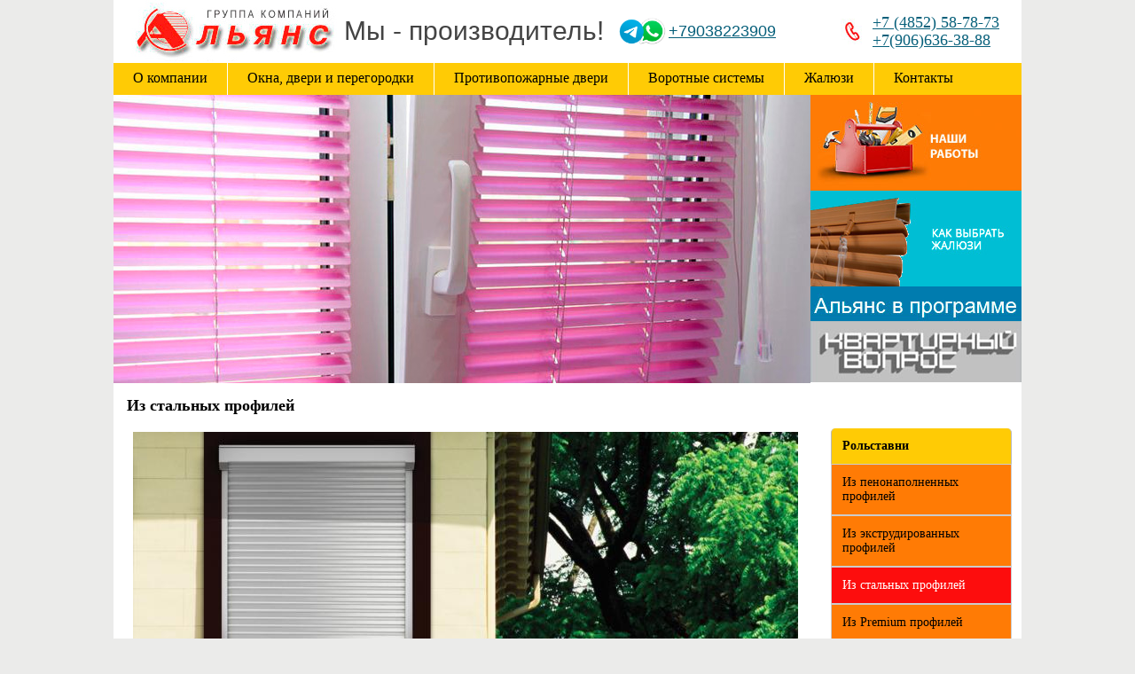

--- FILE ---
content_type: text/html; charset=UTF-8
request_url: https://alians-yar.ru/iz-stalnyix-profilej/
body_size: 7107
content:
<html>
<head>
<meta http-equiv="Content-Type" content="text/html; charset=utf-8">
<title>Из стальных профилей - Ярославль, ООО Альянс</title>
<base href="https://www.alians-yar.ru/" />
<link rel="stylesheet" href="Style/Style_new.css" type="text/css">
<link rel="stylesheet" href="Style/menu.css" type="text/css"><!---->
<link rel="icon" href="/favicon.ico" type="image/x-icon">
<!--<script type="text/javascript" src="http://alians-yar.ru/b.js"></script>-->
<link rel="shortcut icon" href="/favicon.ico" type="image/x-icon"> 
<script type="text/JavaScript" src="./js/jquery.js"></script>
<link rel='stylesheet' href='css/fancybox.css'>
<!-- <script type="text/JavaScript" src="./fancybox/jquery-1.4.3.min.js"></script>
	<script type="text/javascript" src="./fancybox/jquery.mousewheel-3.0.4.pack.js"></script>
	<script type="text/javascript" src="./fancybox/jquery.fancybox-1.3.3.pack.js"></script>
	<link rel="stylesheet" type="text/css" href="./fancybox/jquery.fancybox-1.3.3.css" media="screen" />-->
		<SCRIPT src="js/coin-slider.min.js" type=text/javascript></SCRIPT>
<SCRIPT src="js/coin-slider.js" type=text/javascript></SCRIPT>
<!--<SCRIPT src="js/m.js" type=text/javascript></SCRIPT>-->
	<script type="text/javascript">
			$(document).ready(function() {
			$("a.gallery, a.iframe").fancybox({'width':380,'height':410});
  $("a[rel=img_group], a[rel=img_group2]").fancybox({'cyclic': true,'padding':0,'margin':0,'opacity' : true,'overlayShow': true,'autoScale'   : true,'autoDimensions'   : false,'transitionIn'  : 'elastic','titleShow' : true,'titlePosition' : 'float','overlayColor': '#000','overlayOpacity'    : 0.5,'padding' : 1,'titleFormat' : null});
			$('#coin-slider').coinslider({
			width: 786, // width of slider panel
			height: 325, // height of slider panel
			spw:11,sph:3
		});
		});

	</script>

</head>
<body bgCOLOR="#ebebea" text="#000000" leftmargin="0" topmargin="0" marginwidth="0" marginheight="0">
<table width="100%" border="0" cellspacing="0" cellpadding="0">
  <tr> 
    <td align="center" valign="top">
   
      <table width="1000" border="0" cellspacing="0" cellpadding="0" bgCOLOR="#ffffff" >
        
              <tr>
                
          <td align="left"  valign="top">
        
            <table width="100%" border="0" cellspacing="0" cellpadding="0" class="osn">
              <tr> 
              <td  style="padding-left:20px; white-space:nowrap;" width="25%" align="left" valign="middle"><a href="/"><img src="pic/logo.jpg" border="0"></a></td>
                
         <td  style="white-space:nowrap; font-size:30px;" width="30%" align="left" valign="middle">Мы - производитель!</td>  

<td align="right" valign="middle" width="25%" style="white-space:nowrap; padding-right:25px;">
<img src="./img/tw.png" style="width:60px; float:left;"><a href="tel:+79038223909" style="margin-top:20px; font-size:18px; float:left;">+79038223909</a>
    
    
</td>
<td align="left" valign="middle" width="20%" class="tell" style="white-space:nowrap;"><span style="font-size:18px;"><a href="tel:+74852587873">+7 (4852) 58-78-73</a><br>
<a href="tel:+7(906)636-38-88">+7(906)636-38-88</a></span></td>            
              
              </tr>
            </table>
           
<ul class="menu" id="menu"><li  class="first">
                                <a style="text-align:center;" class="dropdown-toggle" data-toggle="dropdown" href="o-kompanii/" >
                                    О компании<span class="caret"></span>
                                </a>
                                <ul class="dropdown-menu"><li class="first"><a href="klienty.htm" >Наши клиенты</a></li></ul>
                            </li><li >
                                <a style="text-align:center;" class="dropdown-toggle" data-toggle="dropdown" href="alyuminievyie-sistemyi/" >
                                    Окна, двери и перегородки<span class="caret"></span>
                                </a>
                                <ul class="dropdown-menu"><li class="first"><a href="interernyie-peregorodki.htm" >Интерьерные алюминиевые перегородки</a></li><li><a href="okonno-dvernyie-sistemyi.htm" >Оконно-дверные системы</a></li><li><a href="razdvizhnyie-sistemyi.htm" >Раздвижные системы</a></li><li >
                                <a style="text-align:center;" class="dropdown-toggle" data-toggle="dropdown" href="okna/" >
                                    Окна<span class="caret"></span>
                                </a>
                                <ul class="dropdown-menu"><li class="first"><a href="okna-pvx/" >Окна ПВХ</a></li><li><a href="derevyannyie-okna.htm" >Деревянные окна</a></li><li class="last"><a href="okna-alyuminievyie.htm" >Окна алюминиевые</a></li></ul>
                            </li><li >
                                <a style="text-align:center;" class="dropdown-toggle" data-toggle="dropdown" href="zashhitnyie-stalnyie-dveri/" >
                                    Защитные стальные двери<span class="caret"></span>
                                </a>
                                <ul class="dropdown-menu"><li class="first"><a href="premera-standart.htm" >Премьера Стандарт</a></li><li><a href="dveri-«premera-plyus».htm" >Двери «Премьера Плюс»</a></li><li class="last"><a href="dveri-«premera-premium».htm" >Двери «Премьера Премиум»</a></li></ul>
                            </li><li><a href="sertifikatyi2.htm" >Сертификаты</a></li><li >
                                <a style="text-align:center;" class="dropdown-toggle" data-toggle="dropdown" href="peregorodki-iz-zakalennogo-stekla/" >
                                    Перегородки из закаленного стекла<span class="caret"></span>
                                </a>
                                <ul class="dropdown-menu"><li class="first"><a href="bronirovanie-stekol.htm" >Бронирование стекол</a></li><li><a href="tonirovanie-stekol.htm" >Тонирование стекол</a></li><li class="last"><a href="nanesenie-risunka-na-steklo.htm" >Нанесение рисунка на стекло</a></li></ul>
                            </li><li><a href="fasadnyie-sistemyi.htm" >Фасадные системы</a></li><li><a href="ograzhdeniya-iz-nerzhaveyushhej-stali.htm" >Ограждения из нержавеющей стали</a></li><li><a href="panoramnoe-osteklenenie.htm" >Панорамное остекление</a></li><li><a href="alyuminievyie-dveri.htm" >Алюминиевые двери</a></li><li><a href="vxodnyie-alyuminievyie-gruppyi.htm" >Входные алюминиевые группы</a></li><li class="last"><a href="czelnosteklyannyie-peregorodki.htm" >Цельностеклянные перегородки</a></li></ul>
                            </li><li >
                                <a style="text-align:center;" class="dropdown-toggle" data-toggle="dropdown" href="protivopozharnyie-dveri.htm" >
                                    Противопожарные двери<span class="caret"></span>
                                </a>
                                <ul class="dropdown-menu"><li class="first"><a href="texnicheskie-dveri.htm" >Технические двери</a></li></ul>
                            </li><li  class="active">
                                <a style="text-align:center;" class="dropdown-toggle" data-toggle="dropdown" href="vorotnyie-sistemyi/" >
                                    Воротные системы<span class="caret"></span>
                                </a>
                                <ul class="dropdown-menu"><li  class="first">
                                <a style="text-align:center;" class="dropdown-toggle" data-toggle="dropdown" href="garazhnyie-sistemyi/" >
                                    Гаражные системы<span class="caret"></span>
                                </a>
                                <ul class="dropdown-menu"><li class="first"><a href="seriya-rsd.htm" >Ворота RSD</a></li><li><a href="vorota-yett/" >Ворота Yett</a></li><li><a href="vorota-premium.htm" >Ворота Premium</a></li><li class="last"><a href="garazhnyie-dveri.htm" >Гаражные двери</a></li></ul>
                            </li><li >
                                <a style="text-align:center;" class="dropdown-toggle" data-toggle="dropdown" href="ulichnyie-vorota/" >
                                    Уличные ворота<span class="caret"></span>
                                </a>
                                <ul class="dropdown-menu"><li class="first"><a href="sdvizhnyie-vorota/" >Сдвижные ворота</a></li><li><a href="raspashnyie-vorota/" >Распашные ворота</a></li><li class="last"><a href="otdelno-stoyashhie-kalitki/" >Отдельно стоящие калитки</a></li></ul>
                            </li><li >
                                <a style="text-align:center;" class="dropdown-toggle" data-toggle="dropdown" href="avtomatika/" >
                                    Автоматика<span class="caret"></span>
                                </a>
                                <ul class="dropdown-menu"><li class="first"><a href="dlya-garazhnyix-vorot/" >Для гаражных ворот</a></li><li><a href="dlya-otkatnyix-vorot/" >Для откатных ворот</a></li><li><a href="dlya-raspashnyix-vorot/" >Для распашных ворот</a></li><li><a href="avtomaticheskie-shlagbaumyi.htm" >Автоматические шлагбаумы</a></li><li class="last"><a href="sistemyi-kontrolya-dostupa.htm" >Системы контроля доступа</a></li></ul>
                            </li><li><a href="skladnyie-panoramnyie-vorota.htm" >Складные панорамные ворота</a></li><li >
                                <a style="text-align:center;" class="dropdown-toggle" data-toggle="dropdown" href="promyishlennyie-vorota/" >
                                    Промышленные ворота<span class="caret"></span>
                                </a>
                                <ul class="dropdown-menu"><li class="first"><a href="sekczionnyie-vorota/" >Секционные ворота</a></li><li><a href="skladnyie-i-otkatnyie-vorota/" >Складные и откатные ворота</a></li><li><a href="gibkie-pvx-vorota/" >Гибкие ПВХ-ворота</a></li><li><a href="protivopozharnyie-vorota/" >Противопожарные ворота</a></li><li class="last"><a href="rulonnyie-vorota.htm" >Рулонные ворота</a></li></ul>
                            </li><li  class="active">
                                <a style="text-align:center;" class="dropdown-toggle" data-toggle="dropdown" href="rol/" >
                                    Рольставни<span class="caret"></span>
                                </a>
                                <ul class="dropdown-menu"><li class="first"><a href="iz-penonapolnennyix-profilej/" >Из пенонаполненных профилей</a></li><li><a href="iz-ekstrudirovannyix-profilej/" >Из экструдированных профилей</a></li><li class="active"><a href="iz-stalnyix-profilej/" >Из стальных профилей</a></li><li><a href="iz-premium-profilej/" >Из Premium профилей</a></li><li><a href="rolvorota/" >Рольворота</a></li><li class="last"><a href="avtomatika-dlya-rollet.htm" >Автоматика для роллет</a></li></ul>
                            </li><li class="last"><a href="sertifikatyi.htm" >Сертификаты</a></li></ul>
                            </li><li >
                                <a style="text-align:center;" class="dropdown-toggle" data-toggle="dropdown" href="jall/" >
                                    Жалюзи<span class="caret"></span>
                                </a>
                                <ul class="dropdown-menu"><li class="first"><a href="tkanevyie-vertikalnyie-zhalyuzi/" >Вертикальные тканевые</a></li><li><a href="vertikalnyie-plastikovyie.htm" >Вертикальные пластиковые</a></li><li><a href="gorizontalnyie-zhalyuzi.htm" >Горизонтальные жалюзи</a></li><li><a href="gorizontalnyie-kassetnyie.htm" >Горизонтальные кассетные</a></li><li><a href="gorizontalnyie-derevyannyie-zhalyuzi.htm" >Горизонтальные деревянные жалюзи</a></li><li><a href="rulonnyie-shtoryi/" >Рулонные шторы</a></li><li><a href="zhalyuzi-plisse.htm" >Жалюзи плиссе</a></li><li><a href="zhalyuzi-«zebra».htm" >Жалюзи «Зебра»</a></li><li><a href="multifakturnyie-zhalyuzi.htm" >Мультифактурные жалюзи</a></li><li><a href="shtory.htm" >Шторы</a></li><li class="last"><a href="rimskie-shtoryi.htm" >Римские шторы</a></li></ul>
                            </li><li class="last"><a href="kontaktyi.htm" >Контакты</a></li></ul>

 <table width="100%" border="0" cellspacing="0" cellpadding="0">
<tr>







<td rowspan="3" class="sld">

<style>

.fancybox-video {
  display: none;
}

.fancybox-nav {
  top: 50%;
  -webkit-transform: translateY(-50%);
          transform: translateY(-50%);
  height: 40%;
}

</style>

<div id="single-video" class="fancybox-video">

<video controls width="100%" height="auto">
        <source src="video.mp4" type="video/mp4">
    </video>
    </div>



<div id="coin-slider">
<img src="pic/bnr3.jpg" width="786" height="325">
<img src="pic/bnr4.jpg" width="786" height="325">
<img src="pic/bnr5.jpg" width="786" height="325">
<img src="pic/bnr6.jpg" width="786" height="325">
<img src="pic/bnr7.jpg" width="786" height="325">
<img src="pic/bnr8.jpg" width="786" height="325">
<img src="pic/bnr9.jpg" width="786" height="325">
<img src="pic/bnr16.jpg" width="786" height="325">
<img src="pic/bnr17.jpg" width="786" height="325">
<img src="pic/bnr18.jpg" width="786" height="325">

</div></td>
    <td><a href="nashi-rabotyi.htm"><img src="pic/left1.jpg" border="0"></a></td>
  </tr>
  <tr> 
    <td><a href="/o-zhalyuzi/"><img src="pic/left4.jpg" border="0"></a></td>
  </tr>
  <tr> 
  <td><a class="fancybox-single" href="#single-video"><img src="pic/left7.jpg" border="0"></a></td>
  </tr>
</table>
           
           
<table width="100%" border="0" cellspacing="0" cellpadding="0">
                    <tr>
<td align="left" valign="top" width="100%" class="osn" style="text-align:justify; padding-right:15px; padding-left:15px; padding-bottom:15px;">
<div class="namerazdel">Из стальных профилей</div>
                        

<br><div align="center"><img src="/assets/components/phpthumbof/cache/stalprof.3774117147aadf12259c7bee39d7de5752.jpg" border="0"></div>
<p>Область применения: как правило, используются для защиты оконных, дверных и въездных проемов от нежелательного обзора и доступа. Преимущества: позволяют сэкономить и при этом получить качественный продукт; стальные холоднокатаные профили обладают высокой прочностью. Особенности конструкции: роллеты из профилей шириной 22 мм оснащаются компактным коробом; из профилей шириной 52 мм — усиленными направляющими. Дизайн: полотно белого и коричневого цвета, возможен вариант без покраски (для профилей шириной 52 мм).</p>
<ul id="example2" class="accordion"><li>
<h3 style="border-bottom: 1px dotted #ebebea; padding:3px;">
<div style="text-decoration:none; color:#444444; min-width:400px; display:block; float:left; font-size:16px;">
<b>Характеристики</b></div><div style="float:left; color:#fe0c0b; font-size:16px; font-weight:bold;">
    от *** руб.
    </div></h3>

 <div class="panel loading"><div style="color:#444444; min-width:400px; display:block; float:left;">

<div><p><img src="profil/profff1.png" alt="" width="750" /></p></div>
</div>
</li>
<li>
<h3 style="border-bottom: 1px dotted #ebebea; padding:3px;">
<div style="text-decoration:none; color:#444444; min-width:400px; display:block; float:left; font-size:16px;">
<b>Конструкция</b></div><div style="float:left; color:#fe0c0b; font-size:16px; font-weight:bold;">
    от *** руб.
    </div></h3>

 <div class="panel loading"><div style="color:#444444; min-width:400px; display:block; float:left;">

<div><p><img src="profil/profff2.jpg" alt="" width="750" /></p></div>
</div>
</li>
<li>
<h3 style="border-bottom: 1px dotted #ebebea; padding:3px;">
<div style="text-decoration:none; color:#444444; min-width:400px; display:block; float:left; font-size:16px;">
<b>Дизайн</b></div><div style="float:left; color:#fe0c0b; font-size:16px; font-weight:bold;">
    от *** руб.
    </div></h3>

 <div class="panel loading"><div style="color:#444444; min-width:400px; display:block; float:left;">

<div><p><img src="profil/profff3.png" alt="" width="750" /></p></div>
</div>
</li>
<li>
<h3 style="border-bottom: 1px dotted #ebebea; padding:3px;">
<div style="text-decoration:none; color:#444444; min-width:400px; display:block; float:left; font-size:16px;">
<b>Комплектация и аксессуары</b></div><div style="float:left; color:#fe0c0b; font-size:16px; font-weight:bold;">
    от *** руб.
    </div></h3>

 <div class="panel loading"><div style="color:#444444; min-width:400px; display:block; float:left;">

<div><p><img src="profil/profff4.jpg" alt="" width="750" /></p></div>
</div>
</li></ul>


<div><br><a href="roll/stal1.jpg" rel="img_group"><img src="/assets/components/phpthumbof/cache/stal1.fd004391c3993ca6654f7555f691c3c752.jpg" style="float:left; margin-right:20px;margin-bottom:20px;" width="120" border="0"></a><a href="roll/stal2.jpg" rel="img_group"><img src="/assets/components/phpthumbof/cache/stal2.fd004391c3993ca6654f7555f691c3c752.jpg" style="float:left; margin-right:20px;margin-bottom:20px;" width="120" border="0"></a><a href="roll/stal3.jpg" rel="img_group"><img src="/assets/components/phpthumbof/cache/stal3.fd004391c3993ca6654f7555f691c3c752.jpg" style="float:left; margin-right:20px;margin-bottom:20px;" width="120" border="0"></a><a href="roll/stal4.jpg" rel="img_group"><img src="/assets/components/phpthumbof/cache/stal4.fd004391c3993ca6654f7555f691c3c752.jpg" style="float:left; margin-right:20px;margin-bottom:20px;" width="120" border="0"></a><a href="roll/stl5.jpg" rel="img_group"><img src="/assets/components/phpthumbof/cache/stl5.fd004391c3993ca6654f7555f691c3c752.jpg" style="float:left; margin-right:20px;margin-bottom:20px;" width="120" border="0"></a></div>

<div><br></div>
                        
              
                 <br>
                        </td>
                        <td align="left" valign="top" style="padding:15px;">
                        
 

<div style="clear:both;"><br><br></div><div class="cssmenu" id="d3">
<ul>
<li class="fsttop">Рольставни</li></ul>
<ul><li class="first"><a href="iz-penonapolnennyix-profilej/" title="Из пенонаполненных профилей" >Из пенонаполненных профилей</a></li>
<li><a href="iz-ekstrudirovannyix-profilej/" title="Из экструдированных профилей" >Из экструдированных профилей</a></li>
<li class="active"><a href="iz-stalnyix-profilej/" title="Из стальных профилей" >Из стальных профилей</a></li>
<li><a href="iz-premium-profilej/" title="Из Premium профилей" >Из Premium профилей</a></li>
<li><a href="rolvorota/" title="Рольворота" >Рольворота</a></li>
<li class="last"><a href="avtomatika-dlya-rollet.htm" title="Автоматика для роллет" >Автоматика для роллет</a></li>
</ul>
   
</div> 

<div style="clear:both;"><br><br></div><div class="cssmenu" id="d3">
<ul>
<li class="fsttop">Воротные системы</li></ul>
<ul><li class="first"><a href="garazhnyie-sistemyi/" title="Гаражные системы" >Гаражные системы</a><ul><li class="first"><a href="seriya-rsd.htm" title="Ворота RSD" >Ворота RSD</a></li>
<li><a href="vorota-yett/" title="Ворота Yett" >Ворота Yett</a></li>
<li><a href="vorota-premium.htm" title="Ворота Premium" >Ворота Premium</a></li>
<li class="last"><a href="garazhnyie-dveri.htm" title="Гаражные двери" >Гаражные двери</a></li>
</ul></li>
<li><a href="ulichnyie-vorota/" title="Уличные ворота" >Уличные ворота</a><ul><li class="first"><a href="sdvizhnyie-vorota/" title="Сдвижные ворота" >Сдвижные ворота</a></li>
<li><a href="raspashnyie-vorota/" title="Распашные ворота" >Распашные ворота</a></li>
<li class="last"><a href="otdelno-stoyashhie-kalitki/" title="Отдельно стоящие калитки" >Отдельно стоящие калитки</a></li>
</ul></li>
<li><a href="avtomatika/" title="Автоматика" >Автоматика</a><ul><li class="first"><a href="dlya-garazhnyix-vorot/" title="Для гаражных ворот" >Для гаражных ворот</a></li>
<li><a href="dlya-otkatnyix-vorot/" title="Для откатных ворот" >Для откатных ворот</a></li>
<li><a href="dlya-raspashnyix-vorot/" title="Для распашных ворот" >Для распашных ворот</a></li>
<li><a href="avtomaticheskie-shlagbaumyi.htm" title="Автоматические шлагбаумы" >Автоматические шлагбаумы</a></li>
<li class="last"><a href="sistemyi-kontrolya-dostupa.htm" title="Системы контроля доступа" >Системы контроля доступа</a></li>
</ul></li>
<li><a href="skladnyie-panoramnyie-vorota.htm" title="Складные панорамные ворота" >Складные панорамные ворота</a></li>
<li><a href="promyishlennyie-vorota/" title="Промышленные ворота" >Промышленные ворота</a><ul><li class="first"><a href="sekczionnyie-vorota/" title="Секционные ворота" >Секционные ворота</a></li>
<li><a href="skladnyie-i-otkatnyie-vorota/" title="Складные и откатные ворота" >Складные и откатные ворота</a></li>
<li><a href="gibkie-pvx-vorota/" title="Гибкие ПВХ-ворота" >Гибкие ПВХ-ворота</a></li>
<li><a href="protivopozharnyie-vorota/" title="Противопожарные ворота" >Противопожарные ворота</a></li>
<li class="last"><a href="rulonnyie-vorota.htm" title="Рулонные ворота" >Рулонные ворота</a></li>
</ul></li>
<li class="active"><a href="rol/" title="Рольставни" >Рольставни</a><ul><li class="first"><a href="iz-penonapolnennyix-profilej/" title="Из пенонаполненных профилей" >Из пенонаполненных профилей</a></li>
<li><a href="iz-ekstrudirovannyix-profilej/" title="Из экструдированных профилей" >Из экструдированных профилей</a></li>
<li class="active"><a href="iz-stalnyix-profilej/" title="Из стальных профилей" >Из стальных профилей</a></li>
<li><a href="iz-premium-profilej/" title="Из Premium профилей" >Из Premium профилей</a></li>
<li><a href="rolvorota/" title="Рольворота" >Рольворота</a></li>
<li class="last"><a href="avtomatika-dlya-rollet.htm" title="Автоматика для роллет" >Автоматика для роллет</a></li>
</ul></li>
<li class="last"><a href="sertifikatyi.htm" title="Сертификаты" >Сертификаты</a></li>
</ul>
   
</div> 

 

 


 <div style="clear:both;"><br><br></div>    
                        
 <div class="namerazdel" style="padding-bottom:12px;">ВАМ НА ЗАМЕТКУ</div>
                      
                      <table width="100%" border="0" cellspacing="0" cellpadding="0" class="osn">
  <tr> 
    <td><img src="pic/ico1.jpg" border="0"></td>
    <td align="left" valign="middle" style="padding-left:15px;" width="100%"><a href="/o-zhalyuzi/">Как выбрать жалюзи?</a></td>
  </tr>
  
  <tr>
    <td><img src="pic/ico3.jpg" border="0"></td>
    <td align="left" valign="middle" style="padding-left:15px;" width="100%"><a href="/instrukczii/">Инструкции</a></td>
  </tr>
   <tr>
    <td><img src="pic/ico4.jpg" border="0"></td>
    <td align="left" valign="middle" style="padding-left:15px;" width="100%"><a href="/videomaterialyi.htm">Видеоматериалы</a></td>
  </tr>
  <tr>
    <td><img src="pic/ico5.jpg" border="0"></td>
    <td align="left" valign="middle" style="padding-left:15px;" width="100%"><a href="/stati/">Статьи</a></td>
  </tr>
</table>
                      <br><br>
                      <div class="namerazdel" style="padding-bottom:12px;">НАШИ КЛИЕНТЫ</div>
                      <img src="pic/l1.jpg" border="0"><br> 
                      <img src="pic/l2.jpg" border="0"><br> 
                      <img src="pic/l3.jpg" border="0"><br> 
                      <img src="pic/l4.jpg" border="0"><br> 
                      <img src="pic/l5.jpg" border="0"><br> 
                      <img src="pic/l6.jpg" border="0"><br> 
                      <img src="pic/l7.jpg" border="0"><br> 
                      <br> 

                     
                      
                                            <br><img src="pic/spacer.gif" width="200" height="1" border="0"><br>

                      
  </td>
  </tr>
</table>
<div align="center"><img src="pic/preimushestva.jpg"><br></div>

<table width="100%" border="0" cellspacing="0" cellpadding="0">
                    <tr>
                      
                      <td align="left" valign="top" width="50%" class="osn" style="padding-left:20px; padding-top:25px; border-right:1px solid #ebebea">
                    <b>Варианты заказа</b><br><br>
                    Вы можете сделать заказ ежедневно с 09:00 до 22:00
по телефонам <br><br>
<b>
(4852) 58-78-73<br>
+7(906)636-38-88<br>
</b>

а на сайте - <a href="">круглосуточно!</a><br><br>
                
  </td>

   <td align="left" valign="top" width="50%" class="osn" style="padding-left:20px; padding-right:20px; padding-top:25px;">
                    
                   <b>Быстрые сроки</b><br><br>
                   Минимальные сроки изготовления и монтажа.
<b>Осуществляем выезд в пригород и соседние регионы.</b>
   </td>
  </tr>
</table>




<table width="100%" border="0" cellspacing="0" cellpadding="0" height="160" bgcolor="#655b54">
                    <tr>
                      
                      <td align="left" valign="top" width="18%" class="osnw" style="padding-left:20px; padding-top:25px;">
<ul class="botmenu"><li class="first"><a href="nashi-rabotyi.htm" title="Наши работы" >Наши работы</a></li>
<li><a href="nashi-klientyi.htm" title="Наши клиенты" >Наши клиенты</a></li>
<li><a href="kalkulyator.htm" title="Калькулятор" >Калькулятор</a></li>
<li><a href="konstruktor.htm" title="Конструктор" >Конструктор</a></li>
<li><a href="vyizov-zamershhika.htm" title="Вызов замерщика" >Вызов замерщика</a></li>
<li class="last"><a href="skidki,-akczii.htm" title="Скидки, акции" >Скидки, акции</a></li>
</ul>
<ul class="botmenu"><li><a href="http://www.alians-yar.ru/shtory.htm">Римские шторы</a></li>
    <li><a href="/zhalyuzi-v-spalnu.htm">Жалюзи не дорого</a></li>
    
</ul>              
  </td>
   <td align="left" valign="top" width="18%" class="osnw" style="padding-right:20px; padding-top:25px;">
                    
<ul class="botmenu"><li class="first"><a href="iz-penonapolnennyix-profilej/" title="Из пенонаполненных профилей" >Из пенонаполненных профилей</a></li>
<li><a href="iz-ekstrudirovannyix-profilej/" title="Из экструдированных профилей" >Из экструдированных профилей</a></li>
<li class="active"><a href="iz-stalnyix-profilej/" title="Из стальных профилей" >Из стальных профилей</a></li>
<li><a href="iz-premium-profilej/" title="Из Premium профилей" >Из Premium профилей</a></li>
<li><a href="rolvorota/" title="Рольворота" >Рольворота</a></li>
<li class="last"><a href="avtomatika-dlya-rollet.htm" title="Автоматика для роллет" >Автоматика для роллет</a></li>
</ul>
  </td>
   <td align="left" valign="top" width="18%" class="osnw" style="padding-right:20px; padding-top:25px;">
                    
                 
                 
  </td>
   <td align="left" valign="top" width="18%" class="osnw" style="padding-right:60px; padding-top:25px;">
                    
  <img src="pic/spacer.gif">
  </td>
   <td align="left" valign="top" width="28%" class="osnw" style="padding-right:20px; padding-top:25px;">
                    
                  
                   &copy; Все права защищены, ООО "Альянс", 2008-2020<br>
                   <!--LiveInternet counter--><script type="text/javascript">document.write("<a href='https://www.liveinternet.ru/click' target=_blank><img src='https://counter.yadro.ru/hit?t18.6;r" + escape(document.referrer) + ((typeof(screen)=="undefined")?"":";s"+screen.width+"*"+screen.height+"*"+(screen.colorDepth?screen.colorDepth:screen.pixelDepth)) + ";u" + escape(document.URL) + ";" + Math.random() + "' border=0 width=88 height=31 alt='' title='LiveInternet: показано число просмотров за 24 часа, посетителей за 24 часа и за сегодня'><\/a>")</script><!--/LiveInternet-->
  </td>
  </tr>
</table>
 </td>
  
  </tr>
</table>
          </td>
        </tr>
      </table>



    </td>
  </tr>
</table>
 <link rel="stylesheet" href="css/accordion.core.css" type="text/css" charset="utf-8">

<script type="text/javascript" src="js/jquery.accordion.2.0.js" charset="utf-8"></script>
        <script type="text/javascript">
         
            $('#example2').accordion({ canToggle: true });
         
        </script>
        <!-- BEGIN JIVOSITE CODE {literal} -->
<script type='text/javascript'>
(function(){ var widget_id = '80274';
var s = document.createElement('script'); s.type = 'text/javascript'; s.async = true; s.src = '//code.jivosite.com/script/widget/'+widget_id; var ss = document.getElementsByTagName('script')[0]; ss.parentNode.insertBefore(s, ss);})();</script>
<!-- {/literal} END JIVOSITE CODE -->
<!-- Yandex.Metrika counter -->
<script type="text/javascript" >
   (function(m,e,t,r,i,k,a){m[i]=m[i]||function(){(m[i].a=m[i].a||[]).push(arguments)};
   m[i].l=1*new Date();k=e.createElement(t),a=e.getElementsByTagName(t)[0],k.async=1,k.src=r,a.parentNode.insertBefore(k,a)})
   (window, document, "script", "https://mc.yandex.ru/metrika/tag.js", "ym");

   ym(49066724, "init", {
        clickmap:true,
        trackLinks:true,
        accurateTrackBounce:true,
        webvisor:true
   });
</script>
<noscript><div><img src="https://mc.yandex.ru/watch/49066724" style="position:absolute; left:-9999px;" alt="" /></div></noscript>
<!-- /Yandex.Metrika counter -->


<script src='js/jquery.fancybox.pack.js'></script>   
  <script>
$(document).ready(function() {
  
  // Fancybox Video Galleries
  $(".fancybox-gallery").fancybox({
    
    afterShow: function() {
      // After the show-slide-animation has ended - play the video
      this.content.find('video').trigger('play')
      // Trigger fancybox.next() once the video has ended
      this.content.find('video').on('ended', function() {
        $.fancybox.next();
      });
    }
      
  });
  
  // Fancybox Single Videos
  $(".fancybox-single").fancybox({
    
    afterShow: function() {
      // After the show-slide-animation has ended - play the video
      this.content.find('video').trigger('play')
      // Trigger fancybox.close() once the video has ended
      this.content.find('video').on('ended', function() {
        $.fancybox.close();
      });
    }
      
  });

});
</script>  

</body>
</html>

--- FILE ---
content_type: text/css
request_url: https://www.alians-yar.ru/Style/Style_new.css
body_size: 18170
content:
   br { clear: both; }
      .cntSeparator {
        font-size: 54px;
        margin: 10px 7px;
        color: #000;
      }
      .desc { margin: 7px 3px; }
      .desc div {
        float: left;
        font-family: Arial;
        width: 70px;
        margin-right: 65px;
        font-size: 13px;
        font-weight: bold;
        color: #000;
      }
      .menus{cursor:pointer; cursor:hand;}
 
 
 
        .form4{
        width:298px;
        height:338px;
        float:right;
        margin:10px 10px 0 0;
        background:url(../img/forma-zakaza.png) no-repeat;
        }
        .form4 p{
        margin-top: 10px;
        display: block;
        width: 100%;
        text-align: center;
        font: 23px/30px helioscondlightregular;
        color: #fff;
        }
        .form4 p span{
        color:#ffde00;
        }
        .form4 i{
        display:block;
        width:100%;
        text-align:center;
        height:25px;
        font:20px helioscondlightregular;
        color:#fff;
        }
        .form4 input{
        display:block;
        width:233px;
        height:33px;
        background:#fff url(../img/name.png) 10px center no-repeat;
        padding-left:35px;
        box-sizing:border-box;
        border:none;
        border-radius:10px;
        margin:15px auto;
        font:20px/33px helioscondlightregular;
        color:#c1c1c1;
        box-shadow: inset 1px 1px 8px rgba(0,0,0,0.5);
        -webkit-box-shadow: inset 1px 1px 8px rgba(0,0,0,0.5);
        -moz-box-shadow: inset 1px 1px 8px rgba(0,0,0,0.5);
        }
        input[type="text"]::-webkit-input-placeholder {
        color: #c1c1c1;
        } 
        input[type="text"]::-moz-placeholder {
        color: #c1c1c1;
        }
        .form4 input+input{
        background:#fff url(../img/phone.png) 10px center no-repeat;
        }
        .form4 input+input+input{
        background:#fff;
        padding-left:10px;
        }
        input:focus{
        outline:0;
        }
        .form4 .submit{
        display:block;
        width:233px;
        height:53px;
        background:url(../img/layer-zakaz.png) left top no-repeat;
        font:23px/53px helioscompressedregular;
        color:#000;
        text-shadow:1px 1px 0 rgba(255,255,255,1);
        text-align:center;
        cursor:pointer;
        padding:0;
        box-shadow:none;
        }
        .form4 .submit2{
        font:17px/53px helioscompressedregular;
        } 
 
 
     .vopros{
    width:980px;
    height:400px;
    margin:0 auto;
    background:url(../img/bg-4div.png) left bottom no-repeat;
    }
    .vopros h2{
    display:block;
    width:100%;
    height:100px;
    text-align:center;
    font:bold 51px/100px helioscondlightregular;
    color:#000;
    }
    .vopros h3{
    display:block;
    width:100%;
    text-align:center;
    font:bold 32px helioscondlightregular;
    color:#000;
    }
    .pravka1{
    margin:40px 0 0 0;
    }
 
 
   .zakaz{
            display:block;
            width:233px;
            height:53px;
            margin: 0 auto;
            border-radius:10px;
            border-bottom:1px solid #ffa200;
            background: linear-gradient(to bottom, #ffe850, #c87f00);
            background: -webkit-linear-gradient(to bottom, #ffe850, #c87f00);
            background: -moz-linear-gradient(to bottom, #ffe850, #c87f00);
            background: -o-linear-gradient(to bottom, #ffe850, #c87f00);
            background: -ms-linear-gradient(to bottom, #ffe850, #c87f00);
            box-shadow:2px 2px 2px rgba(0,0,0,0.41);
            -webkit-box-shadow:2px 2px 2px rgba(0,0,0,0.41);
            -moz-box-shadow:2px 2px 2px rgba(0,0,0,0.41);
            }
            .zakaz a{
            display:block;
            width:233px;
            height:53px;
            text-decoration:none;
            background:url(img/layer-zakaz.png) left top no-repeat;
            font:17px/53px helioscompressedregular;
            color:#000;
            text-shadow:1px 1px 0 rgba(255,255,255,1);
            text-align:center;
            margin:5px 0;
            }
      
      .wrapp-div8{
width:100%;
height:584px;
background:url(../img/div5.jpg) center top repeat-x;
}
    .div8{
    width:1024px;
    height:584px;
    margin:0 auto;
    }
        .div8 h2{
        display: block;
        float: left;
        width: 500px;
        font: 43px helioscondregular;
        color: #f89f00;
        text-shadow: 3px 3px 4px rgba(255,255,255,1);
        margin-top: 54px;
        }
        .div8 h3{
        display: block;
        float: left;
        width: 560px;
        font:bold 21px helioscondbold;
        color: #000;
        }
        
        
        
        /*--------form-------*/
.form{
width:400px;
height:492px;
float:right;
margin-top: 40px;
background: url(../img/form.png) 20px center no-repeat;
}
    .form p{
    margin-top: 100px;
    display: block;
    width: 100%;
    text-align: center;
    font: 19px/30px helioscondbold;
    color: #000;
    }
    .form input{
    display:block;
    width:233px;
    height:33px;
    background:#fff url(../img/name.png) 10px center no-repeat;
    padding-left:35px;
    box-sizing:border-box;
    -moz-box-sizing:border-box;
    border:none;
    border-radius:10px;
    margin:15px auto;
    font:18px/33px helioscondregular;
    color:#c1c1c1;
    box-shadow: inset 1px 1px 8px rgba(0,0,0,0.5);
    -webkit-box-shadow: inset 1px 1px 8px rgba(0,0,0,0.5);
    -moz-box-shadow: inset 1px 1px 8px rgba(0,0,0,0.5);
    }
input[type="text"]::-webkit-input-placeholder {
color: #c1c1c1;
} 
input[type="text"]::-moz-placeholder {
color: #c1c1c1;
}
    .form input+input{
    background:#fff url(../img/phone.png) 10px center no-repeat;
    }
    .form input+input+input{
    background:#fff;
    padding-left:10px;
    }
    input:focus{
    outline:0;
    }
    .form .submit{
    display:block;
    width:222px;
    height:49px;
    background:url(../img/knopka-zakaz1.png) center center no-repeat;
    font:17px/53px helioscondbold;
    color:#fff;
    text-align:center;
    cursor:pointer;
    padding:0;
    box-shadow:none;
    -moz-box-shadow:none;
    margin-top:30px;
    }
        
        .bg-liniya{
width:100%;
height:11px;
background:url(../img/bg-liniya.png) repeat-x;
}
/*----div4----*/
.wrapp-div4{
width:100%;
/*height:255px;*/
background: #fbfbfa;

}

  .div4 h3{
        display:block;
        width:100%;
        /*height:100px;*/
        text-align:center;
        font:bold 38px helioscondregular;
        color:#000;
        text-transform:uppercase;
      /*  padding-top: 30px;*/
        }

.form1{
        width:750px;
        height:110px;
        margin:25px auto 0;
        }
        .form1 input{
        display:block;
        float:left;
        width:198px;
        height:33px;
        background:#fff url(../img/name.png) 10px center no-repeat;
        padding-left:35px;
        box-sizing:border-box;
        -moz-box-sizing:border-box;
        border:none;
        border-radius:10px;
        margin:15px 0 0 10px;
        font:18px/33px helioscondregular;
        color:#c1c1c1;
        box-shadow: inset 1px 1px 8px rgba(0,0,0,0.5);
        -webkit-box-shadow: inset 1px 1px 8px rgba(0,0,0,0.5);
        -moz-box-shadow: inset 1px 1px 8px rgba(0,0,0,0.5);
        }
        .form1 input+input{
        background:#fff url(../img/phone.png) 10px center no-repeat;
        }
        .form1 .submit1{
         display:block;
        width:222px;
        height:49px;
        background:url(../img/knopka-zakaz1.png) center center no-repeat;
        font: bold 24px/49px helioscondbold;
        color:#fff;
        text-align:center;
        cursor:pointer;
        padding:0;
        box-shadow:none;
        -moz-box-shadow:none;
        margin: 4px 0 0 20px;
        }
        
        
        #partners {
   height: 160px; /**/
    overflow: hidden;
    position: relative;
    width: 1000px;
    margin-left: auto;
    margin-right: auto;
    background-color: white;
    
}

#partners ul {
   height: 160px;/* */
    position: relative;
    padding:  0px;
}

#partners li {
    color: #888;
    float: left;
   /* width: 195px;*/
   vertical-align:middle;
    position: relative;
    text-align: center;
    list-style-type: none;
    border: none;
	 margin-right: 0px;
	 height: 160px;/**/
	 padding-left: 10px;
	 padding-right: 10px;
}

#partners li:first-child {margin-left:50px;}

#barPartners {
	display: none;
}

#knobPartners {
	display: none;
}

#moveP0, #moveP33 {
position: absolute;
height: 40px;
line-height: 40px;
font-size: 30px;
cursor: pointer;
top: 90px;
z-index: 10;
width: 40px;
text-align: center;
background: rgba(130, 142, 142, 0.38) none repeat scroll 0% 0%;
border-radius: 50%;
}

#moveP0 {
	left: 16px;
}

#moveP33 {
	right:16px;
}


.partners {
width:100%;
/*border-top: #dadada 1px solid;
border-bottom: #dadada 1px solid;*/
background-color: white;
overflow: hidden;
position: relative;
color:#828e8e;
}

.partners a {
	color:#828e8e;
}

a.accordion-opener{display:block; height:22px; background:#f6f4f4; padding-left:12px; padding-top:3px;}

#example2{ margin-top:26px;}

a {color: #065f7a; text-decoration: underline}
a:hover {color: #333333; text-decoration: none}

a.menu {color: #025d7a; text-decoration: none}
a.menu:hover{color: #0099CC; text-decoration: none}

.hormenu a {color: #fffdfe; text-decoration: none}
.hormenu a:hover{color: #cccccc; text-decoration: none}

.top img {padding-left:15px;}

/*.osn {  font-family: Arial; font-size: 14px; font-weight: normal; color: #000000;}*/
.osn { font:normal 14px/20px Arial,Helvetica,sans-serif;color:#444}
.osnline { font:normal 14px/20px Arial,Helvetica,sans-serif;color:#444}
.copy {  font-family: Georgia; font-size: 14px; font-weight: normal; color: #000000; background:#dec099; text-align:center; padding-top:8px; padding-bottom:8px;}
.clr { margin-top:14px;}
.catmenu{border: 1px solid #ebebea; text-align:center; padding:5px; 
margin-top:20px; margin-right:20px; float:left; width:150px; 
height:170px; overflow:hidden;}
.t1{padding-top:6px; text-decoration:none; font-size:12px;}

.osnmiddle {  font-family: "Times New Roman"; font-size: 14px; font-weight: normal; color: #000000; background-image: url(../pic/middle.png); background-repeat: repeat-y; background-position: center top}
.bgf { background-image: url(../pic/bgf.jpg); background-repeat: repeat-x; background-position: left top}
.osnsm {  font-family: Tahoma, Arial; font-size: 11px; font-weight: normal; color: #000000;}
.osnsmsm {  font-family: Tahoma, Arial; font-size: 11px; font-weight: normal; color: #000000;}

.osnsmsm table img{padding-right:3px;}
.osnsmsm table td{text-align:center;}

.menut{background:#f7f7f7; }
.menuta{background:#ce3829; }
.menutext a {color: #065f7a; text-decoration: none}
.menutext a:hover {color: #187496; text-decoration: none}
.menuta a:hover, .menuta a{color: #ffffff; text-decoration: none}
  
  h1{margin:0;   padding:0; font-family: Arial; font-size: 18px; font-weight: normal; color: #444444;}
  h2{margin:0;   padding:0; font-family: Arial; font-size: 16px; font-weight: normal; color: #444444;}
  h3{margin:0;   padding:0; font-family:  Arial; font-size: 26px; font-weight: normal; color: #444444;}
  .topbg {  background-image: url(../pic/topbg.jpg); background-repeat: no-repeat; background-position: center top}
  .hormenu {  background-image: url(../pic/arrm.jpg); background-repeat: no-repeat; background-position: 4px 6px; padding-left:16px; border-bottom:1px solid #e5978b;}
  .addr {  background-image: url(../pic/icoaddr.jpg); background-repeat: no-repeat; background-position: left center; padding-left:36px; font-family: Tahoma; font-size: 14px; font-weight: normal; color: #000000; font-family: "Myriad Pro"; font-size: 14px; font-weight: normal;}
  .tell {  background-image: url(../pic/icotel.jpg); background-repeat: no-repeat; background-position: left center; padding-left:36px; font-family: Tahoma; font-size: 14px; font-weight: normal; color: #000000; font-family: "Myriad Pro"; font-size: 14px; font-weight: normal;}

.menutext {  font-family: Georgia, "Times New Roman", Times, serif; font-size: 18px; font-weight: bold; color: #065f7a; padding-left: 30px; padding-right: 30px; font-style: italic}
.jal1 {  float:left; margin-right:12px; width:230px; height:135px;}
.title1 {  background:#ececec; padding:3px; font-family: "Myriad Pro"; font-size: 14px; font-weight: normal; width:200px;}
.cont { border:1px solid #ebebea; padding:5px; font-family: "Tahoma"; font-size: 12px; font-weight: normal;}
.pr { float:right; padding-top:20px; width:80px; font-family: "Tahoma"; font-size: 12px; font-weight: normal;}
.pr span{ font-size: 16px; color: red; font-weight: bold;}


.lmenu {border-bottom:1px dotted #333333; padding-top:10px; } .namerazdel {  font-family: Tahoma; font-size: 18px; color: #000000; font-style: normal; font-weight: bold; padding-top: 15px}
.osnw { font-family: Arial; font-size: 14px; font-weight: normal; color: #FFFFFF;}
.tel1 { font-family: Arial; font-size: 18px; font-weight: bold; color: #a32b27; text-align:right; padding-right:40px;}
.tel2 { font-family: Arial; font-size: 24px; font-weight: bold; color: #a32b27}
.addr1 { font-family: Tahoma; font-size: 12px; font-weight: bold; color: #461b12; text-align:right; padding-right:40px;}
.cent1 { font-family: Tahoma; font-size: 18px; font-weight: bold; color: #a32b27; text-align:center; padding-top:12px; padding-bottom:12px;}
.cent2 { font-family: Tahoma; font-size: 12px; font-weight: normal; color: #a32b27; float:left; padding-top:34px;}
.nm1 { font-family: Tahoma; font-size: 24px; font-weight: bold; color: #461b12;}
.nm1 a { color: #461b12; text-decoration:none;}

.hormenubg{font-family: Georgia, Verdana, Tahoma, Arial; font-size: 14px; font-weight: normal; color: #000000; background: #ce3829; padding:5px; -moz-border-radius:5px;
	-webkit-border-radius:5px;
	-o-border-radius:5px;
	border-radius:5px;}

.botbg {  background-image: url(../pic/botbg.jpg); background-repeat: repeat-x; background-position: left center}
	
.namerazdel2 { font-family: Georgia, "Times New Roman", Times, serif; font-size: 18px; color: #6b0000; text-align: center; font-style: italic; font-weight: bold; padding-top: 5px}
.newsbg {  background-image: url(../pic/newsbg.jpg); background-repeat: repeat-x; background-position: left top}


a.button25 {
  position: relative;
  display: inline-block;
  width: 10em;
  height: 2.5em;
  line-height: 2.5em;
  vertical-align: middle;
  text-align: center;
  text-decoration: none;
  text-shadow: 0 -1px 1px #777;
  color: #fff;
  outline: none;
  border: 2px solid #F64C2B;
  border-radius: 5px;
  box-shadow: 0 0 0 60px rgba(0,0,0,0) inset, .1em .1em .2em #800;
  background: linear-gradient(#FB9575, #F45A38 48%, #EA1502 52%, #F02F17);
}
a.button25:active {
  top: .1em;
  left: .1em;
  box-shadow: 0 0 0 60px rgba(0,0,0,.05) inset;
}

.cssmenu ul {
   padding: 0;
   margin: 0;
   list-style: none;
   width: 190px;
   position:relative;
}
.cssmenu li {
   float: left;
   
}
.cssmenu li a, .cssmenu li a:visited {
   display: block;
   width: 190px;
   height:auto;
   padding-left:12px; padding-top:12px; padding-bottom:12px;
   font-family: Tahoma; font-size: 14px; font-weight: normal; 
   color: #000000;
   border: 1px solid #cccccc;
   border-width:1px;
   color: #000000;
   background-color: #ff7b05;
   text-decoration:none;
}

.cssmenu li.fsttop {
   display: block;
   width: 190px;
   height:auto;
   padding-left:12px; padding-top:12px; padding-bottom:12px;
   font-family: Tahoma; font-size: 14px; font-weight: bold; 
   color: #000000;
   border: 1px solid #b9b9b9;
   border-width:0px 1px 0px 1px;
 
   text-decoration:none;
   
   	background-color: #ffcb05;
   	
   border-radius: 5px 5px 0px 0px;
		-moz-border-radius: 5px 5px 0px 0px;
		-webkit-border-radius: 5px 5px 0px 0px;
		-khtml-border-radius: 5px 5px 0px 0px;
	
    
}

.cssmenu li.secondtop{
 display: block;
   width: 190px;
   height:auto;
   padding-left:12px; padding-top:12px; padding-bottom:12px;
   font-family: Tahoma; font-size: 14px; font-weight: normal; 
   color: #000000;
   border: 1px solid #b9b9b9;
   border-width:1px;
   color: #353535;
   background-color: #ffffff;
   text-decoration:none;
}


.cssmenu li a:hover {
   color: #ffffff;
   background-color: #fd0d0d;
}
.cssmenu li ul {
	visibility: hidden;
	position: absolute;
	left: -190px;
	top: 0px;
}
.cssmenu li:hover {
	position: relative;
}
.cssmenu li:hover > ul {
	visibility: visible;
}
.cssmenu li:hover > a {
   color:#ffffff;
   background:#fd0d0d;
}

.cssmenu li.active > a {
   color:#ffffff;
   background:#fd0d0d;
}
.cssmenu ul a:hover ul ul {
   visibility:hidden;
}
.cssmenu ul a:hover ul a:hover ul ul {
   visibility:hidden;
}
.cssmenu ul a:hover ul a:hover ul a:hover ul ul{
   visibility:hidden;
}
.cssmenu ul a:hover ul {
   visibility:visible;
}
.cssmenu ul a:hover ul a:hover ul{ 
   visibility:visible;
}
.cssmenu ul a:hover ul a:hover ul a:hover ul { 
   visibility:visible;
}
.cssmenu ul a:hover ul a:hover ul a:hover ul a:hover ul { 
   visibility:visible;
}
.cssmenu table {
   position:absolute;
   border-collapse:collapse;
   top:0;
   left:0;
   z-index:100;
   font-size:1em;
}
* html .cssmenu a:hover {
   color:#ffffff;
   background:#fd0d0d;
   position:relative;
}


/*=========== coin ==============*/
#coin-slider { overflow:hidden; width:960px; height:336px;}
.coin-slider { 
	overflow: hidden;
	zoom: 1;
	position: relative;
	}
.coin-slider a { text-decoration: none; outline: none; border: none; }

--- FILE ---
content_type: text/css
request_url: https://www.alians-yar.ru/Style/menu.css
body_size: 2381
content:
*{
	/*margin: 0;
	padding: 0;*/
}

/*bottom*/
ul.botmenu {
	margin: 0;
	padding: 0;
	}
	ul.botmenu li {

	list-style: none;
margin: 0;
	padding: 0;
;
}

ul.botmenu li a {
	color: #ffcb05;	
	font-family: Tahoma;
	font-size: 12px;
	text-decoration: underline;
	
	
}

/*Горизонтальное выпадающее меню*/
ul.menu {
	margin: 0;
	padding: 0;
	display: inline-block;
	background-color: #4f4f4f;
    background-repeat: no-repeat;
      background-image: -webkit-gradient(linear, 0 0, 0 100%, from(#ffcb05), to(#ffcb05));
    background-image: -webkit-linear-gradient(#ffcb05,#ffcb05);
    background-image: -moz-linear-gradient(top, #ffcb05,#ffcb05);
    background-image: -ms-linear-gradient(#ffcb05,#ffcb05);
    background-image: -o-linear-gradient(#ffcb05,#ffcb05);
    background-image: linear-gradient(#ffcb05,#ffcb05);
    filter: progid:DXImageTransform.Microsoft.gradient(startColorstr='#ffcb05', endColorstr='#ffcb05', GradientType=0);  
width: 1024px;
}

ul.menu li {
	float: left;
	list-style: none;
  margin: 0;
	padding: 0;
	position: relative;
	min-width:70px;
	text-align:center;
}

ul.menu li a {
	color: #000000;
	display: block;
	font-family: Tahoma;
	font-size: 16px;
	padding: 8px 22px 10px;
	text-decoration: none;
	border-right: 1px solid #ffffff;
	
}
ul.menu li:last-child a{
border-right: 0px;
}
ul.menu li a:hover {
	background-color: #fd0d0d;
	color: #ffffff;
	/*border-bottom:1px solid #3fa9df;*/
}

ul.menu li:first-child a:hover {

}
/*Выпадающее меню*/
ul.menu li ul {
	display: none;
	margin: 0;
	padding: 0;
}

ul.menu li:hover ul {
	display: block;
	position: absolute;
	top: 34px;

	background-color: #ffcb05;
	z-index: 1000;
}

ul.menu li:hover ul li {
  margin: 0;
	padding: 0;
	float: none;
	width: 220px;
	border-right: none;
}

ul.menu li:hover ul li a {
	border-top: 1px solid #ffffff;
	border-right: none;
	padding: 6px 20px 8px;
	color:#000000;
}

ul.menu li:hover ul li a:hover {
	background-color: transparent;
	color: #ffffff;
}

ul.menu li:hover ul li:first-child a:hover {

}	
ul.menu li:hover ul li ul{
	display: none;
	margin: 0;
	padding: 0;
		margin-top:-34px; 
	margin-left:200px;
}

ul.menu li:hover ul li:hover ul{
  margin: 0;
	padding: 0;
	margin-top:-34px; 
	margin-left:200px;
	background:#d7aa01;
	display:block;
	width: 220px;

}
ul.menu li:hover ul li:hover ul li{
background:#d7aa01;
}

--- FILE ---
content_type: text/css
request_url: https://www.alians-yar.ru/css/accordion.core.css
body_size: 449
content:
ul.accordion,
ol.accordion {
    margin: 0;
    padding: 0;
}
.accordion li {
    list-style-type: none;
    margin: 0;
    padding: 0;
}
.accordion li:after {
    content: ".";
    display: block;
    height: 0;
    clear: both;
    visibility: hidden;
    *zoom: 1;
}
.accordion li li {
    list-style-type: disc;
    margin-left: 1em;
}
.accordion a {
    color: inherit;
    text-decoration: inherit;
}
.accordion .loading {
    display: none;
}